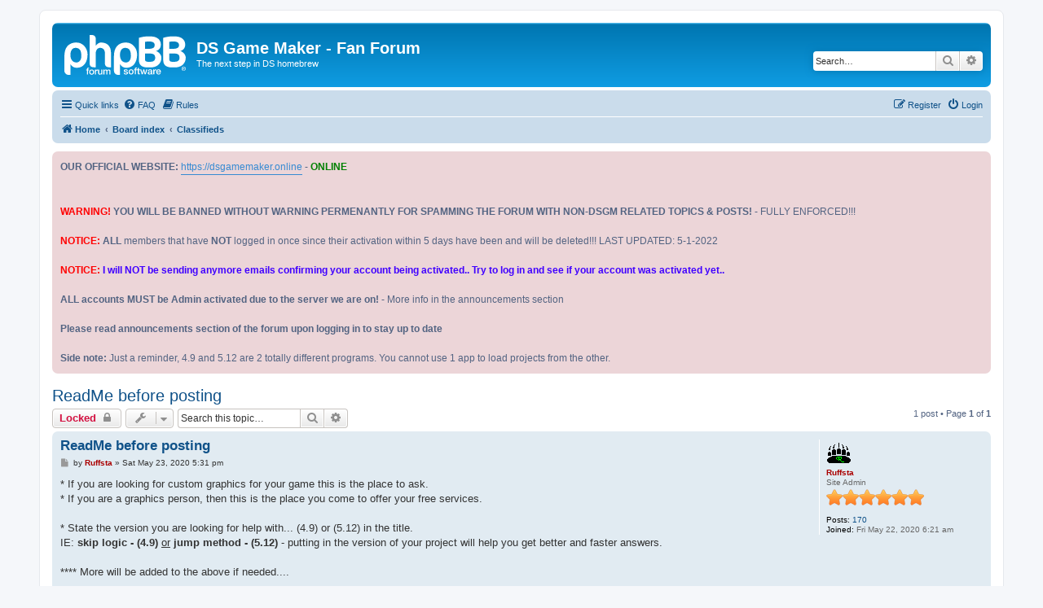

--- FILE ---
content_type: text/html; charset=UTF-8
request_url: https://dsgamemaker.online/forum/viewtopic.php?t=12&p=14&sid=1e47016accf981f4f12f33a2ad2938c4
body_size: 6465
content:
<!DOCTYPE html>
<html dir="ltr" lang="en-gb">
<head>
<meta charset="utf-8" />
<meta http-equiv="X-UA-Compatible" content="IE=edge">
<meta name="viewport" content="width=device-width, initial-scale=1" />

<title>ReadMe before posting - DS Game Maker  - Fan Forum</title>

	<link rel="alternate" type="application/atom+xml" title="Feed - DS Game Maker  - Fan Forum" href="/forum/app.php/feed?sid=acec3007ed118ff0b74718e70b5dbefc">			<link rel="alternate" type="application/atom+xml" title="Feed - New Topics" href="/forum/app.php/feed/topics?sid=acec3007ed118ff0b74718e70b5dbefc">		<link rel="alternate" type="application/atom+xml" title="Feed - Forum - Classifieds" href="/forum/app.php/feed/forum/13?sid=acec3007ed118ff0b74718e70b5dbefc">	<link rel="alternate" type="application/atom+xml" title="Feed - Topic - ReadMe before posting" href="/forum/app.php/feed/topic/12?sid=acec3007ed118ff0b74718e70b5dbefc">	
	<link rel="canonical" href="https://dsgamemaker.online/forum/viewtopic.php?t=12">

<!--
	phpBB style name: prosilver
	Based on style:   prosilver (this is the default phpBB3 style)
	Original author:  Tom Beddard ( http://www.subBlue.com/ )
	Modified by:
-->

<link href="./assets/css/font-awesome.min.css?assets_version=17" rel="stylesheet">
<link href="./styles/prosilver/theme/stylesheet.css?assets_version=17" rel="stylesheet">
<link href="./styles/prosilver/theme/en/stylesheet.css?assets_version=17" rel="stylesheet">




<!--[if lte IE 9]>
	<link href="./styles/prosilver/theme/tweaks.css?assets_version=17" rel="stylesheet">
<![endif]-->


<link href="./ext/phpbb/boardannouncements/styles/all/theme/boardannouncements.css?assets_version=17" rel="stylesheet" media="screen">



</head>
<body id="phpbb" class="nojs notouch section-viewtopic ltr ">


<div id="wrap" class="wrap">
	<a id="top" class="top-anchor" accesskey="t"></a>
	<div id="page-header">
		<div class="headerbar" role="banner">
					<div class="inner">

			<div id="site-description" class="site-description">
		<a id="logo" class="logo" href="https://dsgamemaker.online/forum/" title="Home">
					<span class="site_logo"></span>
				</a>
				<h1>DS Game Maker  - Fan Forum</h1>
				<p>The next step in DS homebrew</p>
				<p class="skiplink"><a href="#start_here">Skip to content</a></p>
			</div>

									<div id="search-box" class="search-box search-header" role="search">
				<form action="./search.php?sid=acec3007ed118ff0b74718e70b5dbefc" method="get" id="search">
				<fieldset>
					<input name="keywords" id="keywords" type="search" maxlength="128" title="Search for keywords" class="inputbox search tiny" size="20" value="" placeholder="Search…" />
					<button class="button button-search" type="submit" title="Search">
						<i class="icon fa-search fa-fw" aria-hidden="true"></i><span class="sr-only">Search</span>
					</button>
					<a href="./search.php?sid=acec3007ed118ff0b74718e70b5dbefc" class="button button-search-end" title="Advanced search">
						<i class="icon fa-cog fa-fw" aria-hidden="true"></i><span class="sr-only">Advanced search</span>
					</a>
					<input type="hidden" name="sid" value="acec3007ed118ff0b74718e70b5dbefc" />

				</fieldset>
				</form>
			</div>
						
			</div>
					</div>
				<div class="navbar" role="navigation">
	<div class="inner">

	<ul id="nav-main" class="nav-main linklist" role="menubar">

		<li id="quick-links" class="quick-links dropdown-container responsive-menu" data-skip-responsive="true">
			<a href="#" class="dropdown-trigger">
				<i class="icon fa-bars fa-fw" aria-hidden="true"></i><span>Quick links</span>
			</a>
			<div class="dropdown">
				<div class="pointer"><div class="pointer-inner"></div></div>
				<ul class="dropdown-contents" role="menu">
					
											<li class="separator"></li>
																									<li>
								<a href="./search.php?search_id=unanswered&amp;sid=acec3007ed118ff0b74718e70b5dbefc" role="menuitem">
									<i class="icon fa-file-o fa-fw icon-gray" aria-hidden="true"></i><span>Unanswered topics</span>
								</a>
							</li>
							<li>
								<a href="./search.php?search_id=active_topics&amp;sid=acec3007ed118ff0b74718e70b5dbefc" role="menuitem">
									<i class="icon fa-file-o fa-fw icon-blue" aria-hidden="true"></i><span>Active topics</span>
								</a>
							</li>
							<li class="separator"></li>
							<li>
								<a href="./search.php?sid=acec3007ed118ff0b74718e70b5dbefc" role="menuitem">
									<i class="icon fa-search fa-fw" aria-hidden="true"></i><span>Search</span>
								</a>
							</li>
					
										<li class="separator"></li>

						<li>
		<a href="/forum/app.php/notes?sid=acec3007ed118ff0b74718e70b5dbefc" role="menuitem">
			<i class="icon fa-sticky-note-o fa-fw icon-gray" aria-hidden="true"></i><span>Notes</span>
		</a>
	</li>
				</ul>
			</div>
		</li>

				<li data-skip-responsive="true">
			<a href="/forum/app.php/help/faq?sid=acec3007ed118ff0b74718e70b5dbefc" rel="help" title="Frequently Asked Questions" role="menuitem">
				<i class="icon fa-question-circle fa-fw" aria-hidden="true"></i><span>FAQ</span>
			</a>
		</li>
			<li data-last-responsive="true">
		<a href="/forum/app.php/rules?sid=acec3007ed118ff0b74718e70b5dbefc" rel="help" title="View the Rules of this Board" role="menuitem">
			<i class="icon fa-book fa-fw" aria-hidden="true"></i><span>Rules</span>
		</a>
	</li>
				
			<li class="rightside"  data-skip-responsive="true">
			<a href="./ucp.php?mode=login&amp;redirect=viewtopic.php%3Fp%3D14%26t%3D12&amp;sid=acec3007ed118ff0b74718e70b5dbefc" title="Login" accesskey="x" role="menuitem">
				<i class="icon fa-power-off fa-fw" aria-hidden="true"></i><span>Login</span>
			</a>
		</li>
					<li class="rightside" data-skip-responsive="true">
				<a href="./ucp.php?mode=register&amp;sid=acec3007ed118ff0b74718e70b5dbefc" role="menuitem">
					<i class="icon fa-pencil-square-o  fa-fw" aria-hidden="true"></i><span>Register</span>
				</a>
			</li>
						</ul>

	<ul id="nav-breadcrumbs" class="nav-breadcrumbs linklist navlinks" role="menubar">
				
		
		<li class="breadcrumbs" itemscope itemtype="https://schema.org/BreadcrumbList">

							<span class="crumb" itemtype="https://schema.org/ListItem" itemprop="itemListElement" itemscope><a itemprop="item" href="https://dsgamemaker.online/forum/" data-navbar-reference="home"><i class="icon fa-home fa-fw" aria-hidden="true"></i><span itemprop="name">Home</span></a><meta itemprop="position" content="1" /></span>
			
							<span class="crumb" itemtype="https://schema.org/ListItem" itemprop="itemListElement" itemscope><a itemprop="item" href="./index.php?sid=acec3007ed118ff0b74718e70b5dbefc" accesskey="h" data-navbar-reference="index"><span itemprop="name">Board index</span></a><meta itemprop="position" content="2" /></span>

											
								<span class="crumb" itemtype="https://schema.org/ListItem" itemprop="itemListElement" itemscope data-forum-id="13"><a itemprop="item" href="./viewforum.php?f=13&amp;sid=acec3007ed118ff0b74718e70b5dbefc"><span itemprop="name">Classifieds</span></a><meta itemprop="position" content="3" /></span>
							
					</li>

		
					<li class="rightside responsive-search">
				<a href="./search.php?sid=acec3007ed118ff0b74718e70b5dbefc" title="View the advanced search options" role="menuitem">
					<i class="icon fa-search fa-fw" aria-hidden="true"></i><span class="sr-only">Search</span>
				</a>
			</li>
			</ul>

	</div>
</div>
	</div>

	
	<a id="start_here" class="anchor"></a>
	<div id="page-body" class="page-body" role="main">
		
					<div id="phpbb_announcement">
				<div><strong class="text-strong">OUR OFFICIAL WEBSITE:</strong> <a href="https://dsgamemaker.online" class="postlink">https://dsgamemaker.online</a> - <strong class="text-strong"><span style="color:#008000">ONLINE</span></strong><br>
<br>
<br>
<span style="color:#FF0000"><strong class="text-strong">WARNING!</strong></span> <strong class="text-strong">YOU WILL BE BANNED WITHOUT WARNING PERMENANTLY FOR SPAMMING THE FORUM WITH NON-DSGM RELATED TOPICS &amp; POSTS!</strong> - FULLY ENFORCED!!!<br>
<br>
<strong class="text-strong"><span style="color:#FF0000">NOTICE:</span></strong><strong class="text-strong"> ALL</strong> members that have <strong class="text-strong">NOT</strong> logged in once since their activation within 5 days have been and will be deleted!!! LAST UPDATED: 5-1-2022<br>
<br>
<strong class="text-strong"><span style="color:#FF0000"><strong class="text-strong">NOTICE:</strong></span><span style="color:#4000FF"> I will NOT be sending anymore emails confirming your account being activated.. Try to log in and see if your account was activated yet..</span></strong><br>
<br>
<strong class="text-strong">ALL accounts MUST be Admin activated due to the server we are on!</strong> - More info in the announcements section<br>
<br>
<strong class="text-strong">Please read announcements section of the forum upon logging in to stay up to date</strong><br>
<br>
<strong class="text-strong">Side note:</strong> Just a reminder, 4.9 and 5.12 are 2 totally different programs. You cannot use 1 app to load projects from the other.</div>
	</div>

<h2 class="topic-title"><a href="./viewtopic.php?t=12&amp;sid=acec3007ed118ff0b74718e70b5dbefc">ReadMe before posting</a></h2>
<!-- NOTE: remove the style="display: none" when you want to have the forum description on the topic body -->
<div style="display: none !important;">Services wanted / offering<br /></div>


<div class="action-bar bar-top">
	
			<a href="./posting.php?mode=reply&amp;t=12&amp;sid=acec3007ed118ff0b74718e70b5dbefc" class="button" title="This topic is locked, you cannot edit posts or make further replies.">
							<span>Locked</span> <i class="icon fa-lock fa-fw" aria-hidden="true"></i>
					</a>
	
			<div class="dropdown-container dropdown-button-control topic-tools">
		<span title="Topic tools" class="button button-secondary dropdown-trigger dropdown-select">
			<i class="icon fa-wrench fa-fw" aria-hidden="true"></i>
			<span class="caret"><i class="icon fa-sort-down fa-fw" aria-hidden="true"></i></span>
		</span>
		<div class="dropdown">
			<div class="pointer"><div class="pointer-inner"></div></div>
			<ul class="dropdown-contents">
																												<li>
					<a href="./viewtopic.php?t=12&amp;sid=acec3007ed118ff0b74718e70b5dbefc&amp;view=print" title="Print view" accesskey="p">
						<i class="icon fa-print fa-fw" aria-hidden="true"></i><span>Print view</span>
					</a>
				</li>
											</ul>
		</div>
	</div>
	
			<div class="search-box" role="search">
			<form method="get" id="topic-search" action="./search.php?sid=acec3007ed118ff0b74718e70b5dbefc">
			<fieldset>
				<input class="inputbox search tiny"  type="search" name="keywords" id="search_keywords" size="20" placeholder="Search this topic…" />
				<button class="button button-search" type="submit" title="Search">
					<i class="icon fa-search fa-fw" aria-hidden="true"></i><span class="sr-only">Search</span>
				</button>
				<a href="./search.php?sid=acec3007ed118ff0b74718e70b5dbefc" class="button button-search-end" title="Advanced search">
					<i class="icon fa-cog fa-fw" aria-hidden="true"></i><span class="sr-only">Advanced search</span>
				</a>
				<input type="hidden" name="t" value="12" />
<input type="hidden" name="sf" value="msgonly" />
<input type="hidden" name="sid" value="acec3007ed118ff0b74718e70b5dbefc" />

			</fieldset>
			</form>
		</div>
	
			<div class="pagination">
			1 post
							&bull; Page <strong>1</strong> of <strong>1</strong>
					</div>
		</div>




			<div id="p14" class="post has-profile bg2">
		<div class="inner">

		<dl class="postprofile" id="profile14">
			<dt class="has-profile-rank has-avatar">
				<div class="avatar-container">
																<a href="./memberlist.php?mode=viewprofile&amp;u=2&amp;sid=acec3007ed118ff0b74718e70b5dbefc" class="avatar"><img class="avatar" src="./download/file.php?avatar=2_1590204157.gif" width="32" height="32" alt="User avatar" /></a>														</div>
								<a href="./memberlist.php?mode=viewprofile&amp;u=2&amp;sid=acec3007ed118ff0b74718e70b5dbefc" style="color: #AA0000;" class="username-coloured">Ruffsta</a>							</dt>

						<dd class="profile-rank">Site Admin<br /><img src="./images/ranks/ranks/rank12.png" alt="Site Admin" title="Site Admin" /></dd>			
		<dd class="profile-posts"><strong>Posts:</strong> <a href="./search.php?author_id=2&amp;sr=posts&amp;sid=acec3007ed118ff0b74718e70b5dbefc">170</a></dd>		<dd class="profile-joined"><strong>Joined:</strong> Fri May 22, 2020 6:21 am</dd>		
		
						
						
		</dl>

		<div class="postbody">
						<div id="post_content14">

					<h3 class="first">
						<a href="./viewtopic.php?p=14&amp;sid=acec3007ed118ff0b74718e70b5dbefc#p14">ReadMe before posting</a>
		</h3>

													
						<p class="author">
									<a class="unread" href="./viewtopic.php?p=14&amp;sid=acec3007ed118ff0b74718e70b5dbefc#p14" title="Post">
						<i class="icon fa-file fa-fw icon-lightgray icon-md" aria-hidden="true"></i><span class="sr-only">Post</span>
					</a>
								<span class="responsive-hide">by <strong><a href="./memberlist.php?mode=viewprofile&amp;u=2&amp;sid=acec3007ed118ff0b74718e70b5dbefc" style="color: #AA0000;" class="username-coloured">Ruffsta</a></strong> &raquo; </span><time datetime="2020-05-23T17:31:08+00:00">Sat May 23, 2020 5:31 pm</time>
			</p>
			
			
			
			
			<div class="content">* If you are looking for custom graphics for your game this is the place to ask.<br>
* If you are a graphics person, then this is the place you come to offer your free services.<br>
<br>
* State the version you are looking for help with... (4.9) or (5.12) in the title.<br>
IE: <strong class="text-strong">skip logic - (4.9)</strong> <span style="text-decoration:underline">or</span> <strong class="text-strong">jump method - (5.12)</strong> - putting in the version of your project will help you get better and faster answers.<br>
<br>
**** More will be added to the above if needed....</div>

			
			
									
						
							<div id="sig14" class="signature">DS Games:<br>
BananaCraze / MasterMind / Rock,Paper, Scissors<br>
<br>
*strictly a 4.9 user</div>			
						</div>

		</div>

				<div class="back2top">
						<a href="#top" class="top" title="Top">
				<i class="icon fa-chevron-circle-up fa-fw icon-gray" aria-hidden="true"></i>
				<span class="sr-only">Top</span>
			</a>
					</div>
		
		</div>
	</div>

	

	<div class="action-bar bar-bottom">
	
			<a href="./posting.php?mode=reply&amp;t=12&amp;sid=acec3007ed118ff0b74718e70b5dbefc" class="button" title="This topic is locked, you cannot edit posts or make further replies.">
							<span>Locked</span> <i class="icon fa-lock fa-fw" aria-hidden="true"></i>
					</a>
		
		<div class="dropdown-container dropdown-button-control topic-tools">
		<span title="Topic tools" class="button button-secondary dropdown-trigger dropdown-select">
			<i class="icon fa-wrench fa-fw" aria-hidden="true"></i>
			<span class="caret"><i class="icon fa-sort-down fa-fw" aria-hidden="true"></i></span>
		</span>
		<div class="dropdown">
			<div class="pointer"><div class="pointer-inner"></div></div>
			<ul class="dropdown-contents">
																												<li>
					<a href="./viewtopic.php?t=12&amp;sid=acec3007ed118ff0b74718e70b5dbefc&amp;view=print" title="Print view" accesskey="p">
						<i class="icon fa-print fa-fw" aria-hidden="true"></i><span>Print view</span>
					</a>
				</li>
											</ul>
		</div>
	</div>

	
	
	
			<div class="pagination">
			1 post
							&bull; Page <strong>1</strong> of <strong>1</strong>
					</div>
	</div>


<div class="action-bar actions-jump">
		<p class="jumpbox-return">
		<a href="./viewforum.php?f=13&amp;sid=acec3007ed118ff0b74718e70b5dbefc" class="left-box arrow-left" accesskey="r">
			<i class="icon fa-angle-left fa-fw icon-black" aria-hidden="true"></i><span>Return to “Classifieds”</span>
		</a>
	</p>
	
		<div class="jumpbox dropdown-container dropdown-container-right dropdown-up dropdown-left dropdown-button-control" id="jumpbox">
			<span title="Jump to" class="button button-secondary dropdown-trigger dropdown-select">
				<span>Jump to</span>
				<span class="caret"><i class="icon fa-sort-down fa-fw" aria-hidden="true"></i></span>
			</span>
		<div class="dropdown">
			<div class="pointer"><div class="pointer-inner"></div></div>
			<ul class="dropdown-contents">
																				<li><a href="./viewforum.php?f=1&amp;sid=acec3007ed118ff0b74718e70b5dbefc" class="jumpbox-cat-link"> <span> Welcome to the official DS Game Maker fan forum!</span></a></li>
																<li><a href="./viewforum.php?f=2&amp;sid=acec3007ed118ff0b74718e70b5dbefc" class="jumpbox-sub-link"><span class="spacer"></span> <span>&#8627; &nbsp; Welcome!</span></a></li>
																<li><a href="./viewforum.php?f=5&amp;sid=acec3007ed118ff0b74718e70b5dbefc" class="jumpbox-sub-link"><span class="spacer"></span> <span>&#8627; &nbsp; ReadMe before posting</span></a></li>
																<li><a href="./viewforum.php?f=6&amp;sid=acec3007ed118ff0b74718e70b5dbefc" class="jumpbox-sub-link"><span class="spacer"></span> <span>&#8627; &nbsp; Announcements</span></a></li>
																<li><a href="./viewforum.php?f=11&amp;sid=acec3007ed118ff0b74718e70b5dbefc" class="jumpbox-sub-link"><span class="spacer"></span> <span>&#8627; &nbsp; DSGM 4.9 Tutorials</span></a></li>
																<li><a href="./viewforum.php?f=12&amp;sid=acec3007ed118ff0b74718e70b5dbefc" class="jumpbox-sub-link"><span class="spacer"></span> <span>&#8627; &nbsp; DSGM - 5.12 Tutorials</span></a></li>
																<li><a href="./viewforum.php?f=7&amp;sid=acec3007ed118ff0b74718e70b5dbefc" class="jumpbox-forum-link"> <span> DSGM - 4.9</span></a></li>
																<li><a href="./viewforum.php?f=21&amp;sid=acec3007ed118ff0b74718e70b5dbefc" class="jumpbox-forum-link"> <span> 4.9 Work In Progress</span></a></li>
																<li><a href="./viewforum.php?f=24&amp;sid=acec3007ed118ff0b74718e70b5dbefc" class="jumpbox-forum-link"> <span> 4.9 Abandoned Projects</span></a></li>
																<li><a href="./viewforum.php?f=8&amp;sid=acec3007ed118ff0b74718e70b5dbefc" class="jumpbox-forum-link"> <span> DSGM - 5.12</span></a></li>
																<li><a href="./viewforum.php?f=17&amp;sid=acec3007ed118ff0b74718e70b5dbefc" class="jumpbox-forum-link"> <span> 5.12 Work In Progress</span></a></li>
																<li><a href="./viewforum.php?f=25&amp;sid=acec3007ed118ff0b74718e70b5dbefc" class="jumpbox-forum-link"> <span> 5.12 Abandoned Projects</span></a></li>
																<li><a href="./viewforum.php?f=13&amp;sid=acec3007ed118ff0b74718e70b5dbefc" class="jumpbox-forum-link"> <span> Classifieds</span></a></li>
																<li><a href="./viewforum.php?f=14&amp;sid=acec3007ed118ff0b74718e70b5dbefc" class="jumpbox-forum-link"> <span> Resources</span></a></li>
																<li><a href="./viewforum.php?f=9&amp;sid=acec3007ed118ff0b74718e70b5dbefc" class="jumpbox-forum-link"> <span> Completed Game Showcase</span></a></li>
																<li><a href="./viewforum.php?f=18&amp;sid=acec3007ed118ff0b74718e70b5dbefc" class="jumpbox-forum-link"> <span> General Support &amp; Discussion</span></a></li>
																<li><a href="./viewforum.php?f=34&amp;sid=acec3007ed118ff0b74718e70b5dbefc" class="jumpbox-forum-link"> <span> Discord</span></a></li>
																<li><a href="./viewforum.php?f=15&amp;sid=acec3007ed118ff0b74718e70b5dbefc" class="jumpbox-forum-link"> <span> DS Games On The Raspberry Pi</span></a></li>
																<li><a href="./viewforum.php?f=10&amp;sid=acec3007ed118ff0b74718e70b5dbefc" class="jumpbox-forum-link"> <span> DevKitPro / Palib</span></a></li>
											</ul>
		</div>
	</div>

	</div>




			</div>


<div id="page-footer" class="page-footer" role="contentinfo">
	<div class="navbar" role="navigation">
	<div class="inner">

	<ul id="nav-footer" class="nav-footer linklist" role="menubar">
		<li class="breadcrumbs">
							<span class="crumb"><a href="https://dsgamemaker.online/forum/" data-navbar-reference="home"><i class="icon fa-home fa-fw" aria-hidden="true"></i><span>Home</span></a></span>									<span class="crumb"><a href="./index.php?sid=acec3007ed118ff0b74718e70b5dbefc" data-navbar-reference="index"><span>Board index</span></a></span>					</li>
		
				<li class="rightside">All times are <span title="UTC">UTC</span></li>
							<li class="rightside">
				<a href="/forum/app.php/user/delete_cookies?sid=acec3007ed118ff0b74718e70b5dbefc" data-ajax="true" data-refresh="true" role="menuitem">
					<i class="icon fa-trash fa-fw" aria-hidden="true"></i><span>Delete cookies</span>
				</a>
			</li>
																<li class="rightside" data-last-responsive="true">
				<a href="./memberlist.php?mode=contactadmin&amp;sid=acec3007ed118ff0b74718e70b5dbefc" role="menuitem">
					<i class="icon fa-envelope fa-fw" aria-hidden="true"></i><span>Contact us</span>
				</a>
			</li>
			</ul>

	</div>
</div>

	<div class="copyright">
				<p class="footer-row">
			<span class="footer-copyright">Powered by <a href="https://www.phpbb.com/">phpBB</a>&reg; Forum Software &copy; phpBB Limited</span>
		</p>
						<p class="footer-row" role="menu">
			<a class="footer-link" href="./ucp.php?mode=privacy&amp;sid=acec3007ed118ff0b74718e70b5dbefc" title="Privacy" role="menuitem">
				<span class="footer-link-text">Privacy</span>
			</a>
			|
			<a class="footer-link" href="./ucp.php?mode=terms&amp;sid=acec3007ed118ff0b74718e70b5dbefc" title="Terms" role="menuitem">
				<span class="footer-link-text">Terms</span>
			</a>
		</p>
					</div>

	<div id="darkenwrapper" class="darkenwrapper" data-ajax-error-title="AJAX error" data-ajax-error-text="Something went wrong when processing your request." data-ajax-error-text-abort="User aborted request." data-ajax-error-text-timeout="Your request timed out; please try again." data-ajax-error-text-parsererror="Something went wrong with the request and the server returned an invalid reply.">
		<div id="darken" class="darken">&nbsp;</div>
	</div>

	<div id="phpbb_alert" class="phpbb_alert" data-l-err="Error" data-l-timeout-processing-req="Request timed out.">
		<a href="#" class="alert_close">
			<i class="icon fa-times-circle fa-fw" aria-hidden="true"></i>
		</a>
		<h3 class="alert_title">&nbsp;</h3><p class="alert_text"></p>
	</div>
	<div id="phpbb_confirm" class="phpbb_alert">
		<a href="#" class="alert_close">
			<i class="icon fa-times-circle fa-fw" aria-hidden="true"></i>
		</a>
		<div class="alert_text"></div>
	</div>
</div>

</div>

<div>
	<a id="bottom" class="anchor" accesskey="z"></a>
	<img class="sr-only" aria-hidden="true" src="&#x2F;forum&#x2F;app.php&#x2F;cron&#x2F;cron.task.core.tidy_sessions&#x3F;sid&#x3D;acec3007ed118ff0b74718e70b5dbefc" width="1" height="1" alt="">
</div>

<script src="./assets/javascript/jquery-3.7.1.min.js?assets_version=17"></script>
<script src="./assets/javascript/core.js?assets_version=17"></script>



<script src="./ext/phpbb/boardannouncements/styles/all/template/js/boardannouncements.js?assets_version=17"></script>
<script src="./styles/prosilver/template/forum_fn.js?assets_version=17"></script>
<script src="./styles/prosilver/template/ajax.js?assets_version=17"></script>



</body>
</html>
